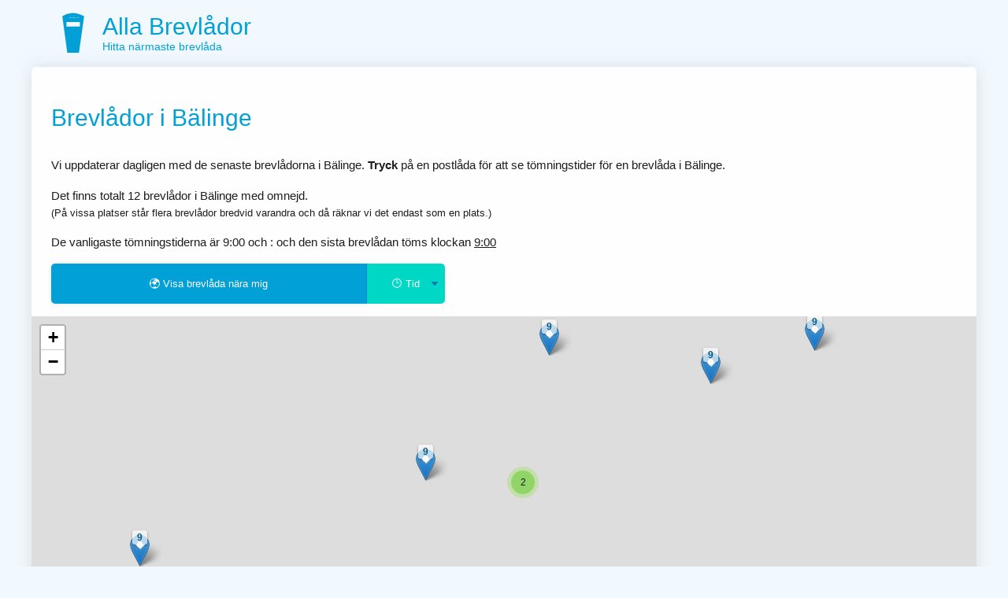

--- FILE ---
content_type: text/html; charset=UTF-8
request_url: https://www.xn--brevldor-e0a.nu/B%C3%A4linge/
body_size: 4585
content:
<!DOCTYPE HTML PUBLIC "-//W3C//DTD HTML 4.01 Transitional//EN" "https://www.w3.org/TR/html4/loose.dtd">
<html xmlns="https://www.w3.org/1999/xhtml" lang="sv">
	<head>
		<title>Brevlåda Bälinge - Postlådor i Bälinge | Alla Brevlådor</title>
		<meta name="description" content="Brevlådor och serviceställen i Bälinge. ⚡ Hitta närmaste brevlåda/postlåda bland 12 brevlådor i Bälinge. ✔ 【Uppdaterat januari 2026】" />
		<meta http-equiv="Content-Type" content="text/html; charset=utf-8" />
		<meta name="viewport" content="width=device-width, initial-scale=1.0, maximum-scale=1.0">
				

<link rel="preconnect"  href="https://adservice.google.com/">
<link rel="preconnect"  href="https://googleads.g.doubleclick.net/">
<link rel="preconnect"  href="https://tpc.googlesyndication.com/">

<script data-ad-client="ca-pub-6420156867427029" async src="https://pagead2.googlesyndication.com/pagead/js/adsbygoogle.js"></script>
<link rel="icon" type="image/svg+xml" href="/icons/brevlada.nu.svg">
<link rel="alternate icon" href="/favicon.ico">

<style>body{font-display:swap;padding:0;margin:0;font-family:'Poppins',Helvetica,Arial;font-size:15px;background-color:#f1f9ff;font-weight:300;;line-height:1.6}h1,h2,h3,h4{font-weight:500;color:#01A0D6}a{color:#01A0D6}h1{margin:1rem 0 1.5rem}h3 a,h4 a,h2 a{text-decoration:inherit}h4{margin:1rem 0 .3rem}#textResult{display:none}button.geo,input.geo{float:left;box-sizing:border-box;padding:1rem 0.5rem;display:inline-block;color:white;background:#01A0D6;border:0;border-radius:5px 0 0 5px;font-size:0.8rem;width:80%;line-height:1.5;cursor:pointer;box-shadow:0 0 5px rgba(200,200,200,0.5);transition:0.3s}input.geo{color:#01A0D6;background:none;border:2px solid #01A0D6;box-sizing:border-box;font-size:1.5rem;padding-left:1rem;-webkit-appearance:none;-moz-appearance:none;appearance:none;clear:both}button.geo:hover{opacity:0.9;box-shadow:0 0 5px rgba(200,200,200,0.8);transform:scale(1.01)}#tomningstid option{text-align:center}#tomningstid,.skicka{float:left;box-sizing:border-box;width:20%;text-align:center;text-align-last:center;-moz-text-align-last:center;padding:1rem 0.4rem;display:inline-block;color:white;background:#00d7c5;border:0;border-left:1px solid #008cd7;border-radius:0 5px 5px 0;font-size:0.8rem;line-height:1.5;cursor:pointer;transition:0.3s;-webkit-appearance:none;-moz-appearance:none;appearance:none;background-image:url('data:image/svg+xml;charset=US-ASCII,%3Csvg%20xmlns%3D%22http%3A%2F%2Fwww.w3.org%2F2000%2Fsvg%22%20width%3D%22292.4%22%20height%3D%22292.4%22%3E%3Cpath%20fill%3D%22%23007CB2%22%20d%3D%22M287%2069.4a17.6%2017.6%200%200%200-13-5.4H18.4c-5%200-9.3%201.8-12.9%205.4A17.6%2017.6%200%200%200%200%2082.2c0%205%201.8%209.3%205.4%2012.9l128%20127.9c3.6%203.6%207.8%205.4%2012.8%205.4s9.2-1.8%2012.8-5.4L287%2095c3.5-3.5%205.4-7.8%205.4-12.8%200-5-1.9-9.2-5.5-12.8z%22%2F%3E%3C%2Fsvg%3E');background-repeat:no-repeat,repeat;background-position:right .7em top 50%,0 0;background-size:.65em auto,100%}.skicka{font-size:1.5rem;background-image:none}select#tomningstid::-ms-expand{display:none}div#main{margin-bottom:15px;margin-top:0;margin-right:auto;margin-left:auto;min-height:800px;height:auto;max-width:1200px;width:95%}div#text{box-sizing:border-box;min-height:600px;border:1px solid #fcfcfc;padding:1.5rem;color:#1d1d1d;background-color:#fefefe;width:100%;-moz-border-radius:5px;-webkit-border-radius:5px;-khtml-border-radius:5px;border-radius:5px;box-shadow:0 0 20px rgba(200,200,200,0.5)}div#left{width:66%;max-width:700px;float:left}div.box{border:1px solid #eef1ff;font-size:14px;margin-top:25px;margin-right:20px;float:right;background-color:rgba(252,253,255,0.86);padding:15px;width:100%;max-width:300px;border-radius:5px;box-shadow:0 0 15px rgba(200,200,200,0.4)}footer{font-size:0.8rem;color:#676f86;clear:both;display:block;margin:0 1rem}footer a{color:inherit}#optimest{margin:0 1rem}header{padding:0.4rem 0}header a{color:inherit;text-decoration:inherit}header hgroup{padding-left:5.6rem;background:url(/icons/brevlada.nu_bla.svg) no-repeat 1.2rem center;background-size:contain}header hgroup h2{vertical-align:top;padding-top:0;margin-top:10px;margin-bottom:0;line-height:35px;font-size:30px;color:#01A0D6}header hgroup h3{margin-top:0;margin-bottom:10px;line-height:17px;font-size:14px;color:#01A0D6}h2 a{color:inherit;text-decoration:inherit}select{width:100%;max-width:500px;font-size:1rem;line-height:1.6;padding:0.5rem}select option{}#stadslista,#lista{font-size:0.8rem;color:darkgrey;line-height:1.6rem}#stadslista span,#lista span{margin:0.5rem;display:inline-block;padding:0.3rem 0.5rem;border-radius:5px;background:#fcfcfc;box-shadow:0 0 5px rgba(200,200,200,0.5);transition:0.3s}#stadslista span:hover,#lista span:hover{box-shadow:0 0 5px rgba(200,200,200,0.8);transform:scale(1.04)}#stadslista span:first-child,#lista span:first-child{box-shadow:none}#stadslista span:first-child:hover,#lista span:first-child:hover{transform:none}#stadslista span a{color:#01A0D6;text-decoration:none}.box h3{margin:5px 0;color:#352e2b}div#left-ads{float:left;margin-left:0;margin-right:3px}div#ads{margin-top:-17px;margin-bottom:0}.right{float:right;width:290px;border-left:1px solid #FAFAFA;padding-left:10px}#banksok{height:25px;width:300px}span#meny{margin-left:0}div.leftbox{float:left}ul li a{line-height:20px;font-size:13px}ul li{margin:3px;list-style-type:none}ul{padding:0;margin:0}#geo{height:450px;margin:1rem -25px 0.5rem -25px}.home #geo{display:none}@media screen and (max-width:567px){div#geo{margin:0.5rem 0}footer{text-align:center}#optimest{display:block;margin:0.5rem 0}div#main{width:100%;padding:0}div#left{width:100%}div#text{width:100%;margin-left:auto;margin-right:auto}header hgroup h2{font-size:20px}}div[itemprop=mainEntity]{max-width:700px}button.minplats{margin-top:1rem;display:inline-block;padding:0.5rem 0.5rem;border-radius:5px;background:#fcfcfc;border:0;box-shadow:0 0 5px rgba(200,200,200,0.5);color:#01A0D6}.leaflet-tooltip-pane .leaflet-tooltip{background:rgba(255,255,255,0.7);padding:0 6px 0 6px;border:0;color:#01526e;font-weight:bold}.leaflet-tooltip-pane .leaflet-tooltip-top{margin-top:0}</style>
<meta name="theme-color" content="#01A0D6">
<meta name="msapplication-navbutton-color" content="#01A0D6">
<meta name="apple-mobile-web-app-status-bar-style" content="#01A0D6">




		<meta name="language" content="sv" />

 <link rel="stylesheet" href="https://unpkg.com/leaflet@1.5.1/dist/leaflet.css"
   integrity="sha512-xwE/Az9zrjBIphAcBb3F6JVqxf46+CDLwfLMHloNu6KEQCAWi6HcDUbeOfBIptF7tcCzusKFjFw2yuvEpDL9wQ=="  crossorigin="" media="print" onload="this.media='all'" />
    <script src="https://unpkg.com/leaflet@1.5.1/dist/leaflet.js"
   integrity="sha512-GffPMF3RvMeYyc1LWMHtK8EbPv0iNZ8/oTtHPx9/cc2ILxQ+u905qIwdpULaqDkyBKgOaB57QTMg7ztg8Jm2Og=="
   crossorigin=""></script>
	<link media="print" onload="this.onload=null;this.removeAttribute('media');" rel="stylesheet" href="/style/cluster.css" />
		<script src="/script/leaflet.markercluster.js" async></script>
		<script async src="/script.min.js"
  type="text/javascript"></script>

	</head>
	<body >
	<div id="main">
	<header>
		<a href="/">
			<hgroup>
				<h2>Alla Brevlådor</h2>
				<h3>Hitta närmaste brevlåda</h3>
			</hgroup>
		</a>
	</header>

	<div id="text">
<h1>Brevlådor i Bälinge</h1>
<p>Vi uppdaterar dagligen med de senaste brevlådorna i Bälinge. <strong>Tryck</strong> på en postlåda för att se tömningstider för en brevlåda i Bälinge.</p>

<p>Det finns totalt 12 brevlådor i Bälinge med omnejd.<br> <small>(På vissa platser står flera brevlådor bredvid varandra och då räknar vi det endast som en plats.)</small></p>
<p>De vanligaste tömningstiderna är 9:00 och :  och den sista brevlådan töms klockan <u onclick="document.querySelector('#tomningstid').value=900; showMap(59.947419,17.534992); getMarkersbyGeo(59.947419,17.534992, 900);">9:00</u> </p>
<div style="max-width:500px;">
<button class="geo" onclick="getLocation();">🌍  Visa brevlåda nära mig</button>
<select name="tomningstid" onchange="getLocation();" id="tomningstid">
<option selected="selected" value="">🕒 Tid</option>
<option value="600">06:00</option>
<option value="700">07:00</option>
<option value="800">08:00</option>
<option value="900">09:00</option>
<option value="1000">10:00</option>
<option value="1100">11:00</option>
<option value="1200">12:00</option>
<option value="1300">13:00</option>
<option value="1400">14:00</option>
<option value="1500">15:00</option>
<option value="1600">16:00</option>
<option value="1700">17:00</option>
<option value="1800">18:00</option>
<option value="1900">19:00</option>
<option value="2000">20:00</option>
</select>
</div>
<br style="clear:both;">
<div id="textResult">Vi kan hitta <span id="numResults"></span> brevlådor i närheten</div>


<div id="geo"></div><script type="text/javascript">

(async() => {
    console.log("Waiting for map");
    while(!window.hasOwnProperty("showMap"))
        await new Promise(resolve => setTimeout(resolve, 200));

		showMap(59.947419, 17.534992);
		getMarkersbyGeo(59.947419, 17.534992);

})();

  </script> <h3>Lista över brevlådor på PostNord serviceställen & postombud i Bälinge</h3>
<p>Du kan posta brev både i en brevlåda eller genom att lämna det till ett postombud.</p>
<h4>PostNord Bälinge</h4>
  <h4>Paketbox Handlar```n I Oxsätra</h4> Oxsätra 29, 74387 Bälinge<h4>Paketbox Träffköp</h4> Klockarbolsvägen 14, 74381 Bälinge<h4>Paketbox Nyodlarvägen 42</h4> Nyodlarvägen 42, 74382 Bälinge<h3>Brevlådor i närliggande områden</h3>
<p id="stadslista">
<span>Gå till: </span>

<span><a href="/Björklinge/">Björklinge</a></span><span><a href="/Storvreta/">Storvreta</a></span><span><a href="/Vänge/">Vänge</a></span><span><a href="/Vattholma/">Vattholma</a></span><span><a href="/Skyttorp/">Skyttorp</a></span><span><a href="/Uppsala/">Uppsala</a></span></p>



<h2>Skicka rekommenderat brev i Bälinge</h2>
<p>För att skicka rekommenderat brev (Rek inrikes) i Bälinge behöver du lämna det hos ett postombud. I listan här på Brevlådor.nu så kan du hitta ditt närmsta ombud för att lämna in rekommenderade brev. Företagskunder behöver lämna rek hos PostNord företagscenter.</p>

<div class="FAQ-holder" itemscope itemtype="https://schema.org/FAQPage">
<div itemscope itemprop="mainEntity" itemtype="https://schema.org/Question">
<h2 itemprop="name">När töms brevlådorna i Bälinge?</h2>
  <div itemscope itemprop="acceptedAnswer" itemtype="https://schema.org/Answer">
    <div itemprop="text">
		<p><i>Sista minuten-brevlådorna</i>, dvs den brevlåda med sista tömning har sen tömning 9:00. I övrigt är de vanligaste tömningstiderna kl. 9:00 och kl. :. Den tidigaste tömningen sker klockan 9:00.</p>
    </div>
  </div>
</div>


<div itemscope itemprop="mainEntity" itemtype="https://schema.org/Question">
<h2 itemprop="name">När kommer posten i Bälinge?</h2>
  <div itemscope itemprop="acceptedAnswer" itemtype="https://schema.org/Answer">
    <div itemprop="text">
		<p>
			När posten levereras till din egen postlåda beror på olika faktorer. Du kan läsa mer under <i><a href="/om-brevlådor/">Vanliga frågor</a></i>.
		</p>
    </div>
  </div>
</div>



<div itemscope itemprop="mainEntity" itemtype="https://schema.org/Question">
<h2 itemprop="name">Hur ofta töms brevlådorna i Bälinge?</h2>
  <div itemscope itemprop="acceptedAnswer" itemtype="https://schema.org/Answer">
    <div itemprop="text">
				<p>Från och med 2021 så töms brevlådor varje vardag förutom brevlådor i postnummer som börjar med 2.</p>
		<p>Från och med 2022 levereras posten med <a href="/när-kommer-posten/">varannan dag-utdelning</a>. Brevlådorna töms dock varje vardagdag.</p>
		<p>Tidigare så tömdes i Sverige brevlådor både varje vardag samt på helgen men helgtömningen försvann 2019.</p>



		

    </div>
  </div>
</div>


<div itemscope itemprop="mainEntity" itemtype="https://schema.org/Question">
<h2 itemprop="name">Vad är priset för brevporto 2026?</h2>
  <div itemscope itemprop="acceptedAnswer" itemtype="https://schema.org/Answer">
    <div itemprop="text">
		<p>Efter en prishöjning 2024-01-01 är priset för porto inom Sverige 18, 2023 var priset 15 kronor. Ingen moms tillkommer på priset.</p>
		<table>
			<thead>
				<th>År</th>
				<th>Brevporto</th>
			</thead>
			<tbody>
			<tr>
					<td>2024</td>
					<td>18 kronor</td>
				</tr>

				<tr>
					<td>2023</td>
					<td>15 kronor</td>
				</tr>

				<tr>
					<td>2022</td>
					<td>13 kronor</td>
				</tr>

				<tr>
					<td>2021</td>
					<td>12 kronor</td>
				</tr>



			</tbody>

		</table>
    </div>
  </div>
</div>




</div>

<h2>Alla brevlådor</h2>
<p>Här är alla adresser till brevlådorna för att enklare hitta hit vid sökningar. Klicka på en av brevlådorna för att zooma in dit på kartan.</p>
<div id="lista">
<span>Adresser:</span>
<span><a href="#geo" onclick="zoom(59.947419, 17.534992, 11817);">Klockarbolsvägen 12L</a></span> <span><a href="#geo" onclick="zoom(59.94984, 17.543425, 11818);">Skutåvägen 6</a></span> <span><a href="#geo" onclick="zoom(59.94885, 17.517803, 11826);">Isgrena 7</a></span> <span><a href="#geo" onclick="zoom(59.96247, 17.54475, 11819);">Gysta 30</a></span> <span><a href="#geo" onclick="zoom(59.927856, 17.564735, 12172);">Forkarby 303</a></span> <span><a href="#geo" onclick="zoom(59.959388, 17.58, 12119);">Enevadsvägen 6</a></span> <span><a href="#geo" onclick="zoom(59.92305, 17.496769, 11821);">Hjälmsta 209</a></span> <span><a href="#geo" onclick="zoom(59.933678, 17.596703, 12169);">Bälinge-Svista 45</a></span> <span><a href="#geo" onclick="zoom(59.962967, 17.60264, 11834);">Ärentuna 105</a></span> <span><a href="#geo" onclick="zoom(59.913437, 17.575046, 12170);">Ulva 19</a></span> <span><a href="#geo" onclick="zoom(59.93941, 17.45557, 11825);">Agersta 3</a></span> <span><a href="#geo" onclick="zoom(59.977193, 17.595404, 11835);">Fjuckby Nylunda 45</a></span> 



</div>
<div><ul>

--- FILE ---
content_type: text/html; charset=UTF-8
request_url: https://www.xn--brevldor-e0a.nu/api.php?lat=59.947419&long=17.534992&tid=
body_size: 3734
content:
[{"id":"11817","adress":"Klockarbolsv\u00e4gen 12L","name":"","lat":"59.947419","lon":"17.534992","city":"B\u00e4linge","zip":"74381","pickup":"900","local":"0","regional":"0","domestic":"1","international":"1","season":"0","last_minute":"0","distance":"0"},{"id":"11818","adress":"Skut\u00e5v\u00e4gen 6","name":"","lat":"59.94984","lon":"17.543425","city":"B\u00e4linge","zip":"74382","pickup":"900","local":"0","regional":"0","domestic":"1","international":"1","season":"0","last_minute":"0","distance":"0.3363886326647589"},{"id":"11826","adress":"Isgrena 7","name":"","lat":"59.94885","lon":"17.517803","city":"B\u00e4linge","zip":"74386","pickup":"900","local":"0","regional":"0","domestic":"1","international":"1","season":"0","last_minute":"0","distance":"0.6030394671097131"},{"id":"11819","adress":"Gysta 30","name":"","lat":"59.96247","lon":"17.54475","city":"B\u00e4linge","zip":"74382","pickup":"900","local":"0","regional":"0","domestic":"1","international":"1","season":"0","last_minute":"0","distance":"1.093435479080521"},{"id":"12172","adress":"Forkarby 303","name":"","lat":"59.927856","lon":"17.564735","city":"Uppsala","zip":"75593","pickup":"900","local":"0","regional":"0","domestic":"1","international":"1","season":"0","last_minute":"0","distance":"1.6994905270134095"},{"id":"12119","adress":"Enevadsv\u00e4gen 6","name":"","lat":"59.959388","lon":"17.58","city":"Uppsala","zip":"75550","pickup":"900","local":"0","regional":"0","domestic":"1","international":"1","season":"0","last_minute":"0","distance":"1.7631556788301057"},{"id":"11821","adress":"Hj\u00e4lmsta 209","name":"","lat":"59.92305","lon":"17.496769","city":"B\u00e4linge","zip":"74386","pickup":"900","local":"0","regional":"0","domestic":"1","international":"1","season":"0","last_minute":"0","distance":"2.141983882230205"},{"id":"12169","adress":"B\u00e4linge-Svista 45","name":"","lat":"59.933678","lon":"17.596703","city":"Uppsala","zip":"75593","pickup":"900","local":"0","regional":"0","domestic":"1","international":"1","season":"0","last_minute":"0","distance":"2.3381458874275785"},{"id":"11834","adress":"\u00c4rentuna 105","name":"","lat":"59.962967","lon":"17.60264","city":"Storvreta","zip":"74391","pickup":"900","local":"0","regional":"0","domestic":"1","international":"1","season":"0","last_minute":"0","distance":"2.575003455530784"},{"id":"12170","adress":"Ulva 19","name":"","lat":"59.913437","lon":"17.575046","city":"Uppsala","zip":"75593","pickup":"900","local":"0","regional":"0","domestic":"1","international":"1","season":"0","last_minute":"0","distance":"2.7275383031428753"},{"id":"11825","adress":"Agersta 3","name":"","lat":"59.93941","lon":"17.45557","city":"B\u00e4linge","zip":"74386","pickup":"900","local":"0","regional":"0","domestic":"1","international":"1","season":"0","last_minute":"0","distance":"2.8045658378898812"},{"id":"11835","adress":"Fjuckby Nylunda 45","name":"","lat":"59.977193","lon":"17.595404","city":"Storvreta","zip":"74391","pickup":"900","local":"0","regional":"0","domestic":"1","international":"1","season":"0","last_minute":"0","distance":"2.931986969569908"},{"id":"11796","adress":"Skuttungeby 26","name":"","lat":"59.990729","lon":"17.506226","city":"Bj\u00f6rklinge","zip":"74371","pickup":"900","local":"0","regional":"0","domestic":"1","international":"1","season":"0","last_minute":"0","distance":"3.1535638386828415"},{"id":"12166","adress":"Alsta Alstalund 161","name":"","lat":"59.906603","lon":"17.486093","city":"Uppsala","zip":"75592","pickup":"900","local":"0","regional":"0","domestic":"1","international":"1","season":"0","last_minute":"0","distance":"3.2902503067309796"},{"id":"11812","adress":"Bj\u00f6rklinge-Lund 46","name":"","lat":"59.994048","lon":"17.557382","city":"Bj\u00f6rklinge","zip":"74374","pickup":"900","local":"0","regional":"0","domestic":"1","international":"1","season":"0","last_minute":"0","distance":"3.3136820223165757"},{"id":"11816","adress":"Dr\u00e4linge 71","name":"","lat":"59.992564","lon":"17.570859","city":"Bj\u00f6rklinge","zip":"74374","pickup":"900","local":"0","regional":"0","domestic":"1","international":"1","season":"0","last_minute":"0","distance":"3.3568037403917907"},{"id":"12159","adress":"B\u00f6rje-Broby 302","name":"","lat":"59.896757","lon":"17.540917","city":"Uppsala","zip":"75592","pickup":"900","local":"0","regional":"0","domestic":"1","international":"1","season":"0","last_minute":"0","distance":"3.5067632764722103"},{"id":"11797","adress":"Skuttungeby 255","name":"","lat":"59.999109","lon":"17.513106","city":"Bj\u00f6rklinge","zip":"74371","pickup":"900","local":"0","regional":"0","domestic":"1","international":"1","season":"0","last_minute":"0","distance":"3.6509681896771453"},{"id":"12171","adress":"\u00c4rna G\u00e5rd 37A","name":"","lat":"59.90617","lon":"17.608087","city":"Uppsala","zip":"75593","pickup":"900","local":"0","regional":"0","domestic":"1","international":"1","season":"0","last_minute":"0","distance":"3.8131314819113515"},{"id":"12160","adress":"Alsta 243","name":"","lat":"59.90727","lon":"17.45939","city":"Uppsala","zip":"75592","pickup":"900","local":"0","regional":"0","domestic":"1","international":"1","season":"0","last_minute":"0","distance":"3.81570823071552"},{"id":"12164","adress":"Jumkil 1","name":"","lat":"59.941965","lon":"17.42348","city":"Uppsala","zip":"75592","pickup":"900","local":"0","regional":"0","domestic":"1","international":"1","season":"0","last_minute":"0","distance":"3.878365009582757"},{"id":"11801","adress":"\u00d6rke 20","name":"","lat":"60.006696","lon":"17.528429","city":"Bj\u00f6rklinge","zip":"74371","pickup":"900","local":"0","regional":"0","domestic":"1","international":"1","season":"0","last_minute":"0","distance":"4.102311379124601"},{"id":"12173","adress":"Fuller\u00f6 Backe 101","name":"","lat":"59.939631","lon":"17.656763","city":"Uppsala","zip":"75594","pickup":"900","local":"0","regional":"0","domestic":"1","international":"1","season":"0","last_minute":"0","distance":"4.249636739872766"},{"id":"11815","adress":"Bj\u00f6rklinge-Gr\u00e4nby 81","name":"","lat":"60.008677","lon":"17.55267","city":"Bj\u00f6rklinge","zip":"74374","pickup":"900","local":"0","regional":"0","domestic":"1","international":"1","season":"0","last_minute":"0","distance":"4.276754345138664"},{"id":"11828","adress":"Jumkils-Broby Broholm 5","name":"","lat":"59.94932","lon":"17.408716","city":"B\u00e4linge","zip":"74386","pickup":"900","local":"0","regional":"0","domestic":"1","international":"1","season":"0","last_minute":"0","distance":"4.3720740496815935"},{"id":"11837","adress":"Kyrsta 22","name":"","lat":"59.97947","lon":"17.644597","city":"Storvreta","zip":"74391","pickup":"900","local":"0","regional":"0","domestic":"1","international":"1","season":"0","last_minute":"0","distance":"4.38940680410189"},{"id":"11839","adress":"\u00d6sta 29","name":"","lat":"59.961399","lon":"17.661579","city":"Storvreta","zip":"74391","pickup":"900","local":"0","regional":"0","domestic":"1","international":"1","season":"0","last_minute":"0","distance":"4.484548042870209"},{"id":"11823","adress":"Blacksta 202","name":"","lat":"59.95548","lon":"17.400937","city":"B\u00e4linge","zip":"74386","pickup":"900","local":"0","regional":"0","domestic":"1","international":"1","season":"0","last_minute":"0","distance":"4.671775531721349"},{"id":"12163","adress":"M\u00e5ngsbo 10","name":"","lat":"59.893871","lon":"17.450748","city":"Uppsala","zip":"75592","pickup":"900","local":"0","regional":"0","domestic":"1","international":"1","season":"0","last_minute":"0","distance":"4.713776047250083"},{"id":"12101","adress":"Disav\u00e4gen 15","name":"","lat":"59.897976","lon":"17.633757","city":"Uppsala","zip":"75440","pickup":"900","local":"0","regional":"0","domestic":"1","international":"1","season":"0","last_minute":"0","distance":"4.836482318463987"},{"id":"12157","adress":"B\u00f6sslinge 104","name":"","lat":"59.87469","lon":"17.525744","city":"Uppsala","zip":"75592","pickup":"900","local":"0","regional":"0","domestic":"1","international":"1","season":"0","last_minute":"0","distance":"5.035800509468511"},{"id":"12162","adress":"Skulla 59","name":"","lat":"59.91953","lon":"17.400563","city":"Uppsala","zip":"75592","pickup":"900","local":"0","regional":"0","domestic":"1","international":"1","season":"0","last_minute":"0","distance":"5.039465723973091"},{"id":"11827","adress":"Blackstalund 307","name":"","lat":"59.96054","lon":"17.391108","city":"B\u00e4linge","zip":"74386","pickup":"900","local":"0","regional":"0","domestic":"1","international":"1","season":"0","last_minute":"0","distance":"5.059681060005268"},{"id":"12057","adress":"H\u00e5lln\u00e4sgatan 2","name":"","lat":"59.877847","lon":"17.590184","city":"Uppsala","zip":"75228","pickup":"1300","local":"0","regional":"0","domestic":"1","international":"1","season":"0","last_minute":"0","distance":"5.174495320252367"},{"id":"12100","adress":"Vattholmav\u00e4gen 65","name":"","lat":"59.892294","lon":"17.638538","city":"Uppsala","zip":"75440","pickup":"900","local":"0","regional":"0","domestic":"1","international":"1","season":"0","last_minute":"0","distance":"5.234022518249909"},{"id":"12094","adress":"Flygargatan 17","name":"","lat":"59.882439","lon":"17.61389","city":"Uppsala","zip":"75337","pickup":"900","local":"0","regional":"0","domestic":"1","international":"1","season":"0","last_minute":"0","distance":"5.258012518460452"},{"id":"12158","adress":"Sk\u00e4ggesta 27","name":"","lat":"59.87201","lon":"17.555691","city":"Uppsala","zip":"75592","pickup":"900","local":"0","regional":"0","domestic":"1","international":"1","season":"0","last_minute":"0","distance":"5.2599980245184"},{"id":"11792","adress":"Bl\u00e5 V\u00e4gen 21","name":"","lat":"60.024329","lon":"17.528129","city":"Bj\u00f6rklinge","zip":"74363","pickup":"900","local":"0","regional":"0","domestic":"1","international":"1","season":"0","last_minute":"0","distance":"5.3197617376621045"},{"id":"11793","adress":"Bror Hjorths V\u00e4g 7B","name":"","lat":"60.023949","lon":"17.557382","city":"Bj\u00f6rklinge","zip":"74364","pickup":"900","local":"0","regional":"0","domestic":"1","international":"1","season":"0","last_minute":"0","distance":"5.344437633576597"},{"id":"12167","adress":"Klista 11","name":"","lat":"59.87023","lon":"17.516095","city":"Uppsala","zip":"75592","pickup":"900","local":"0","regional":"0","domestic":"1","international":"1","season":"0","last_minute":"0","distance":"5.3738928668191805"},{"id":"11787","adress":"Stj\u00e4rnv\u00e4gen 2","name":"","lat":"59.95454","lon":"17.690953","city":"Storvreta","zip":"74335","pickup":"900","local":"0","regional":"0","domestic":"1","international":"1","season":"0","last_minute":"0","distance":"5.418961649037626"},{"id":"12168","adress":"Gamla B\u00f6rjev\u00e4gen 62","name":"","lat":"59.87019","lon":"17.572237","city":"Uppsala","zip":"75592","pickup":"900","local":"0","regional":"0","domestic":"1","international":"1","season":"0","last_minute":"0","distance":"5.490704426906681"},{"id":"12102","adress":"Orvars V\u00e4g 27","name":"","lat":"59.886672","lon":"17.641161","city":"Uppsala","zip":"75440","pickup":"900","local":"0","regional":"0","domestic":"1","international":"1","season":"0","last_minute":"0","distance":"5.58311133710828"},{"id":"11786","adress":"Solstr\u00e5lev\u00e4gen 8","name":"","lat":"59.95149","lon":"17.699284","city":"Storvreta","zip":"74335","pickup":"900","local":"0","regional":"0","domestic":"1","international":"1","season":"0","last_minute":"0","distance":"5.6923230443729445"},{"id":"11790","adress":"S\u00f6dra L\u00e5ng\u00e5sv\u00e4gen 4","name":"","lat":"60.02946","lon":"17.552208","city":"Bj\u00f6rklinge","zip":"74362","pickup":"1300","local":"0","regional":"0","domestic":"1","international":"1","season":"0","last_minute":"0","distance":"5.700105533782078"},{"id":"11822","adress":"Grellsbo 15","name":"","lat":"59.98549","lon":"17.387369","city":"B\u00e4linge","zip":"74386","pickup":"900","local":"0","regional":"0","domestic":"1","international":"1","season":"0","last_minute":"0","distance":"5.741446869181572"},{"id":"12165","adress":"Str\u00f6bylund 30","name":"","lat":"59.86336","lon":"17.521728","city":"Uppsala","zip":"75592","pickup":"900","local":"0","regional":"0","domestic":"1","international":"1","season":"0","last_minute":"0","distance":"5.8266808631674145"},{"id":"11820","adress":"Jumkils-Dalkarlsbo 39","name":"","lat":"59.9681","lon":"17.370034","city":"B\u00e4linge","zip":"74386","pickup":"900","local":"0","regional":"0","domestic":"1","international":"1","season":"0","last_minute":"0","distance":"5.881799027761673"},{"id":"12093","adress":"Torbj\u00f6rnsgatan 2","name":"","lat":"59.874649","lon":"17.624205","city":"Uppsala","zip":"75335","pickup":"1300","local":"0","regional":"0","domestic":"1","international":"1","season":"0","last_minute":"0","distance":"5.904247595613128"},{"id":"11785","adress":"\u00c4rentunav\u00e4gen 10","name":"","lat":"59.959801","lon":"17.705369","city":"Storvreta","zip":"74330","pickup":"1600","local":"0","regional":"0","domestic":"1","international":"1","season":"0","last_minute":"0","distance":"5.956235155279257"},{"id":"12058","adress":"Fyrisvallsgatan 21","name":"","lat":"59.868821","lon":"17.605712","city":"Uppsala","zip":"75228","pickup":"1300","local":"0","regional":"0","domestic":"1","international":"1","season":"0","last_minute":"0","distance":"5.959545107029008"},{"id":"12111","adress":"R\u00e5byv\u00e4gen 97","name":"","lat":"59.88624","lon":"17.661043","city":"Uppsala","zip":"75460","pickup":"1300","local":"0","regional":"0","domestic":"1","international":"1","season":"0","last_minute":"0","distance":"6.080602646188988"},{"id":"11791","adress":"Ramsj\u00f6v\u00e4gen 46","name":"","lat":"60.035592","lon":"17.542736","city":"Bj\u00f6rklinge","zip":"74363","pickup":"900","local":"0","regional":"0","domestic":"1","international":"1","season":"0","last_minute":"0","distance":"6.098615078969263"},{"id":"12056","adress":"H\u00e4llbygatan 27","name":"","lat":"59.865811","lon":"17.608116","city":"Uppsala","zip":"75221","pickup":"1300","local":"0","regional":"0","domestic":"1","international":"1","season":"0","last_minute":"0","distance":"6.183528419308963"},{"id":"12097","adress":"Heidenstamsgatan 69","name":"","lat":"59.877469","lon":"17.64663","city":"Uppsala","zip":"75427","pickup":"1600","local":"0","regional":"0","domestic":"1","international":"1","season":"0","last_minute":"0","distance":"6.1931130219150985"},{"id":"11844","adress":"Tensta-Forsa 134","name":"","lat":"60.01503","lon":"17.653173","city":"Vattholma","zip":"74393","pickup":"900","local":"0","regional":"0","domestic":"1","international":"1","season":"0","last_minute":"0","distance":"6.203892898297024"},{"id":"11813","adress":"Lisselbo 11","name":"","lat":"60.032755","lon":"17.601189","city":"Bj\u00f6rklinge","zip":"74374","pickup":"900","local":"0","regional":"0","domestic":"1","international":"1","season":"0","last_minute":"0","distance":"6.324015802982789"},{"id":"12112","adress":"Takpannegatan 21","name":"","lat":"59.885697","lon":"17.67082","city":"Uppsala","zip":"75460","pickup":"900","local":"0","regional":"0","domestic":"1","international":"1","season":"0","last_minute":"0","distance":"6.35384204919659"},{"id":"12055","adress":"Ringgatan 1E","name":"","lat":"59.866302","lon":"17.621464","city":"Uppsala","zip":"75217","pickup":"900","local":"0","regional":"0","domestic":"1","international":"1","season":"0","last_minute":"0","distance":"6.357556790455814"},{"id":"12074","adress":"Herrhagens Byv\u00e4g 1","name":"","lat":"59.855758","lon":"17.55631","city":"Uppsala","zip":"75267","pickup":"900","local":"0","regional":"0","domestic":"1","international":"1","season":"0","last_minute":"0","distance":"6.376839064829185"},{"id":"12059","adress":"B\u00f6rjegatan 38A","name":"","lat":"59.862992","lon":"17.613447","city":"Uppsala","zip":"75229","pickup":"900","local":"0","regional":"0","domestic":"1","international":"1","season":"0","last_minute":"0","distance":"6.4377658040417876"},{"id":"11800","adress":"Skuttunge-Brunnby 19","name":"","lat":"60.040112","lon":"17.512701","city":"Bj\u00f6rklinge","zip":"74371","pickup":"900","local":"0","regional":"0","domestic":"1","international":"1","season":"0","last_minute":"0","distance":"6.451123031035081"},{"id":"12098","adress":"R\u00e5byv\u00e4gen 61C","name":"","lat":"59.87591","lon":"17.655241","city":"Uppsala","zip":"75429","pickup":"1300","local":"0","regional":"0","domestic":"1","international":"1","season":"0","last_minute":"0","distance":"6.466155543256588"},{"id":"12095","adress":"Kapellgatan 5","name":"","lat":"59.869307","lon":"17.637788","city":"Uppsala","zip":"75418","pickup":"900","local":"0","regional":"0","domestic":"1","international":"1","season":"0","last_minute":"0","distance":"6.4691945921184315"},{"id":"12069","adress":"Stenhagsv\u00e4gen 71","name":"","lat":"59.854347","lon":"17.570523","city":"Uppsala","zip":"75260","pickup":"900","local":"0","regional":"0","domestic":"1","international":"1","season":"0","last_minute":"0","distance":"6.548433850434576"},{"id":"11833","adress":"Lena-Uggelsta 23","name":"","lat":"59.98803","lon":"17.708444","city":"Storvreta","zip":"74391","pickup":"900","local":"0","regional":"0","domestic":"1","international":"1","season":"0","last_minute":"0","distance":"6.619948125280692"},{"id":"12161","adress":"L\u00e4by-\u00d6sterby 119","name":"","lat":"59.849997","lon":"17.531428","city":"Uppsala","zip":"75592","pickup":"900","local":"0","regional":"0","domestic":"1","international":"1","season":"0","last_minute":"0","distance":"6.732996810373066"},{"id":"12081","adress":"Sysslomansgatan 19","name":"","lat":"59.861454","lon":"17.627392","city":"Uppsala","zip":"75314","pickup":"1600","local":"0","regional":"0","domestic":"1","international":"1","season":"0","last_minute":"0","distance":"6.750223287265986"},{"id":"12115","adress":"Vaksala-Eke 64C","name":"","lat":"59.89141","lon":"17.694787","city":"Uppsala","zip":"75473","pickup":"900","local":"0","regional":"0","domestic":"1","international":"1","season":"0","last_minute":"0","distance":"6.757782639690097"},{"id":"12060","adress":"Otto Myrbergs V\u00e4g 8B","name":"","lat":"59.855941","lon":"17.604237","city":"Uppsala","zip":"75231","pickup":"900","local":"0","regional":"0","domestic":"1","international":"1","season":"0","last_minute":"0","distance":"6.762527961351987"},{"id":"12080","adress":"Skolgatan 8","name":"","lat":"59.861031","lon":"17.629007","city":"Uppsala","zip":"75311","pickup":"1800","local":"0","regional":"0","domestic":"1","international":"1","season":"0","last_minute":"0","distance":"6.802674546288614"},{"id":"12110","adress":"Marknadsgatan 1","name":"","lat":"59.877455","lon":"17.673211","city":"Uppsala","zip":"75460","pickup":"1600","local":"0","regional":"0","domestic":"1","international":"1","season":"0","last_minute":"0","distance":"6.808293372935443"},{"id":"12096","adress":"Kvarntorget 3","name":"","lat":"59.86666","lon":"17.647813","city":"Uppsala","zip":"75421","pickup":"900","local":"0","regional":"0","domestic":"1","international":"1","season":"0","last_minute":"0","distance":"6.816321590686032"},{"id":"12075","adress":"Fyrisparksv\u00e4gen 1","name":"","lat":"59.849038","lon":"17.560356","city":"Uppsala","zip":"75267","pickup":"900","local":"0","regional":"0","domestic":"1","international":"1","season":"0","last_minute":"0","distance":"6.854903703948038"},{"id":"12076","adress":"Herrhagsv\u00e4gen 1","name":"","lat":"59.84928","lon":"17.564293","city":"Uppsala","zip":"75267","pickup":"1300","local":"0","regional":"0","domestic":"1","international":"1","season":"0","last_minute":"0","distance":"6.857253906864321"},{"id":"12077","adress":"Flogstav\u00e4gen 99","name":"","lat":"59.851662","lon":"17.587728","city":"Uppsala","zip":"75272","pickup":"1600","local":"0","regional":"0","domestic":"1","international":"1","season":"0","last_minute":"0","distance":"6.8653224081227044"},{"id":"11841","adress":"J\u00e4rsta 15","name":"","lat":"60.02055","lon":"17.670074","city":"Vattholma","zip":"74393","pickup":"900","local":"0","regional":"0","domestic":"1","international":"1","season":"0","last_minute":"0","distance":"6.877266521439481"},{"id":"11842","adress":"R\u00e5staberg 29","name":"","lat":"60.025176","lon":"17.661767","city":"Vattholma","zip":"74393","pickup":"900","local":"0","regional":"0","domestic":"1","international":"1","season":"0","last_minute":"0","distance":"6.930383929271254"},{"id":"12061","adress":"Rackarbergsgatan 8","name":"","lat":"59.855647","lon":"17.618562","city":"Uppsala","zip":"75232","pickup":"900","local":"0","regional":"0","domestic":"1","international":"1","season":"0","last_minute":"0","distance":"6.973218311216801"},{"id":"12124","adress":"Fiby 111","name":"","lat":"59.884746","lon":"17.37726","city":"V\u00e4nge","zip":"75577","pickup":"900","local":"0","regional":"0","domestic":"1","international":"1","season":"0","last_minute":"0","distance":"6.976296166164416"},{"id":"11799","adress":"Forsby 26","name":"","lat":"60.046617","lon":"17.496542","city":"Bj\u00f6rklinge","zip":"74371","pickup":"900","local":"0","regional":"0","domestic":"1","international":"1","season":"0","last_minute":"0","distance":"6.981802366586914"},{"id":"12083","adress":"S:t Persgatan 10","name":"","lat":"59.859957","lon":"17.63857","city":"Uppsala","zip":"75320","pickup":"1300","local":"0","regional":"0","domestic":"1","international":"1","season":"0","last_minute":"0","distance":"7.031637277211116"},{"id":"11830","adress":"Oxs\u00e4tra 29","name":"","lat":"60.00149","lon":"17.361853","city":"B\u00e4linge","zip":"74387","pickup":"900","local":"0","regional":"0","domestic":"1","international":"1","season":"0","last_minute":"0","distance":"7.0533734080828525"},{"id":"12092","adress":"Vaksalagatan 30A","name":"","lat":"59.86207","lon":"17.646505","city":"Uppsala","zip":"75331","pickup":"1300","local":"0","regional":"0","domestic":"1","international":"1","season":"0","last_minute":"0","distance":"7.053628030113"},{"id":"11824","adress":"Jumkils-Bj\u00f6rnarbo 209","name":"","lat":"59.981","lon":"17.341717","city":"B\u00e4linge","zip":"74386","pickup":"900","local":"0","regional":"0","domestic":"1","international":"1","season":"0","last_minute":"0","distance":"7.073800253320281"},{"id":"12073","adress":"V\u00e4nortsgatan 95","name":"","lat":"59.851154","lon":"17.606599","city":"Uppsala","zip":"75264","pickup":"900","local":"0","regional":"0","domestic":"1","international":"1","season":"0","last_minute":"0","distance":"7.101092291399553"},{"id":"12091","adress":"Bj\u00f6rkgatan 4B","name":"","lat":"59.866048","lon":"17.660694","city":"Uppsala","zip":"75328","pickup":"900","local":"0","regional":"0","domestic":"1","international":"1","season":"0","last_minute":"0","distance":"7.115816854395825"},{"id":"12079","adress":"Drottninggatan 1A","name":"","lat":"59.858391","lon":"17.638475","city":"Uppsala","zip":"75310","pickup":"1300","local":"0","regional":"0","domestic":"1","international":"1","season":"0","last_minute":"0","distance":"7.123280706629534"},{"id":"12120","adress":"Arkitektv\u00e4gen 1","name":"","lat":"59.854738","lon":"17.443937","city":"V\u00e4nge","zip":"75576","pickup":"900","local":"0","regional":"0","domestic":"1","international":"1","season":"0","last_minute":"0","distance":"7.1415128272100015"},{"id":"12121","adress":"Gamla Salav\u00e4gen 24","name":"","lat":"59.85785","lon":"17.431387","city":"V\u00e4nge","zip":"75576","pickup":"1300","local":"0","regional":"0","domestic":"1","international":"1","season":"0","last_minute":"0","distance":"7.157745479762867"},{"id":"12084","adress":"Dragarbrunnsgatan 50A","name":"","lat":"59.858159","lon":"17.64246","city":"Uppsala","zip":"75320","pickup":"1600","local":"0","regional":"0","domestic":"1","international":"1","season":"0","last_minute":"0","distance":"7.207715810344995"},{"id":"12099","adress":"Brantingstorget 22","name":"","lat":"59.868242","lon":"17.670354","city":"Uppsala","zip":"75434","pickup":"1300","local":"0","regional":"0","domestic":"1","international":"1","season":"0","last_minute":"0","distance":"7.210106825937309"},{"id":"12085","adress":"Olof Palmes Plats 4","name":"","lat":"59.858648","lon":"17.644959","city":"Uppsala","zip":"75321","pickup":"1300","local":"0","regional":"0","domestic":"1","international":"1","season":"0","last_minute":"0","distance":"7.224224784674483"},{"id":"12064","adress":"Bergagatan 4","name":"","lat":"59.850885","lon":"17.617948","city":"Uppsala","zip":"75238","pickup":"900","local":"0","regional":"0","domestic":"1","international":"1","season":"0","last_minute":"0","distance":"7.265440721522323"},{"id":"12072","adress":"S\u00e4ves V\u00e4g 8","name":"","lat":"59.84629","lon":"17.594637","city":"Uppsala","zip":"75263","pickup":"900","local":"0","regional":"0","domestic":"1","international":"1","season":"0","last_minute":"0","distance":"7.288321303340568"},{"id":"12070","adress":"Ekeby Bruk 4F","name":"","lat":"59.848206","lon":"17.606905","city":"Uppsala","zip":"75263","pickup":"900","local":"0","regional":"0","domestic":"1","international":"1","season":"0","last_minute":"0","distance":"7.295964740575672"},{"id":"12104","adress":"Kamomillgatan 4","name":"","lat":"59.87287","lon":"17.683959","city":"Uppsala","zip":"75447","pickup":"900","local":"0","regional":"0","domestic":"1","international":"1","season":"0","last_minute":"0","distance":"7.296359460377929"},{"id":"11846","adress":"Travarhagen 4","name":"","lat":"60.031907","lon":"17.662612","city":"Vattholma","zip":"74393","pickup":"900","local":"0","regional":"0","domestic":"1","international":"1","season":"0","last_minute":"0","distance":"7.3138927245152585"},{"id":"11836","adress":"Edshammar 28","name":"","lat":"59.98719","lon":"17.732727","city":"Storvreta","zip":"74391","pickup":"900","local":"0","regional":"0","domestic":"1","international":"1","season":"0","last_minute":"0","distance":"7.367077134550709"},{"id":"11838","adress":"Lena-\u00c4ngeby 89","name":"","lat":"59.976276","lon":"17.740291","city":"Storvreta","zip":"74391","pickup":"900","local":"0","regional":"0","domestic":"1","international":"1","season":"0","last_minute":"0","distance":"7.373840767120364"}]

--- FILE ---
content_type: text/html; charset=utf-8
request_url: https://www.google.com/recaptcha/api2/aframe
body_size: 267
content:
<!DOCTYPE HTML><html><head><meta http-equiv="content-type" content="text/html; charset=UTF-8"></head><body><script nonce="wgUM_aEd5rCa1Kva3ZGJOw">/** Anti-fraud and anti-abuse applications only. See google.com/recaptcha */ try{var clients={'sodar':'https://pagead2.googlesyndication.com/pagead/sodar?'};window.addEventListener("message",function(a){try{if(a.source===window.parent){var b=JSON.parse(a.data);var c=clients[b['id']];if(c){var d=document.createElement('img');d.src=c+b['params']+'&rc='+(localStorage.getItem("rc::a")?sessionStorage.getItem("rc::b"):"");window.document.body.appendChild(d);sessionStorage.setItem("rc::e",parseInt(sessionStorage.getItem("rc::e")||0)+1);localStorage.setItem("rc::h",'1769782821219');}}}catch(b){}});window.parent.postMessage("_grecaptcha_ready", "*");}catch(b){}</script></body></html>

--- FILE ---
content_type: text/javascript
request_url: https://www.xn--brevldor-e0a.nu/script.min.js
body_size: 1250
content:
function toggle(id){var e=document.getElementById(id);if(e.style.display=='block')
e.style.display='none';else
e.style.display='block';}
function show(id){var e=document.getElementById(id);e.style.display='block';}
var x=document.getElementById('geo');function getLocation(){if(navigator.geolocation){navigator.geolocation.getCurrentPosition(showPosition,showError);}else{x.innerHTML="Din webbläsare stödjer inte platsinformation.";}}
function showError(error){switch(error.code){case error.PERMISSION_DENIED:x.innerHTML="Du har nekat tillgång till din plats."
break;case error.POSITION_UNAVAILABLE:x.innerHTML="Platsinformation saknas."
break;case error.TIMEOUT:x.innerHTML="Timeout."
break;case error.UNKNOWN_ERROR:x.innerHTML="Okänt fel."
break;}}
function showPosition(position){window.latitude=position.coords.latitude;window.longitude=position.coords.longitude;x.innerHTML="<span class='loading'>Laddar karta..</span> ";getMapbyGeo(position.coords.latitude,position.coords.longitude);}
function getMapbyGeo(lat,lon){showMap(lat,lon);getMarkersbyGeo(lat,lon);}
function getMarkersbyGeo(lat,lon,time){var xmlhttp=new XMLHttpRequest();if(time==undefined){var time=document.querySelector("#tomningstid").value;}
var url="/api.php?lat="+lat+"&long="+lon+"&tid="+time;xmlhttp.onreadystatechange=function(){if(this.readyState==4&&this.status==200){var myArr=JSON.parse(this.responseText);addMarkersToMap(myArr);}};xmlhttp.open("GET",url,true);xmlhttp.send();}
var Markers=[];function showMap(latitude,longitude,dataArr){show('geo');if(window.map!==undefined&&window.map.remove){window.map.off();window.map.remove();Markers=[];}
window.map=L.map("geo").setView([latitude,longitude],13);L.tileLayer("https://{s}.tile.openstreetmap.org/{z}/{x}/{y}.png",{maxZoom:17,subdomains:"abc",attribution:'Kartbilder från <a href="https://openstreetmap.org/" target="_blank">OpenStreetMap</a> &mdash; Kartdata &copy; <a href="https://www.openstreetmap.org/copyright">OpenStreetMap</a> bidragsgivare.'}).addTo(window.map);if(dataArr!==undefined){addMarkersToMap(dataArr);}
window.map.on("moveend",function(){getMarkersbyGeo(window.map.getCenter().lat,window.map.getCenter().lng);});}
function addMarkersToMap(dataArr){var ClusterGroup=L.markerClusterGroup({chunkedLoading:true,showCoverageOnHover:false,maxClusterRadius:60,disableClusteringAtZoom:14,spiderfyOnMaxZoom:false,removeOutsideVisibleBounds:true});for(i=0;i<dataArr.length;i++){if(Markers[dataArr[i].id]===undefined){let content=popupText(dataArr[i]);marker=L.marker([dataArr[i].lat,dataArr[i].lon]).bindTooltip(Number(dataArr[i].pickup/100).toString(10),{permanent:true,direction:'top'}).bindPopup(content).addEventListener("click",function(e){window.map.panTo(this.getLatLng());});ClusterGroup.addLayer(marker);window.map.addLayer(ClusterGroup);Markers[dataArr[i].id]=marker;markerClasses(dataArr[i]);}}}
function popupText(Arr){return'<h3>'+Arr.name+' '+Arr.adress+'</h3>'+'<p>Tömningstid: '+Arr.pickup/100+':00</p>';}
function markerClasses(Arr){if(Arr.eur==1){L.DomUtil.addClass(Markers[Arr.id]._icon,'Euro');}}
function zoom(lat,lon,id){window.map.flyTo([lat,lon],15,{animate:true,duration:1.3});setTimeout(function(){Markers[id].openPopup();},2000);}